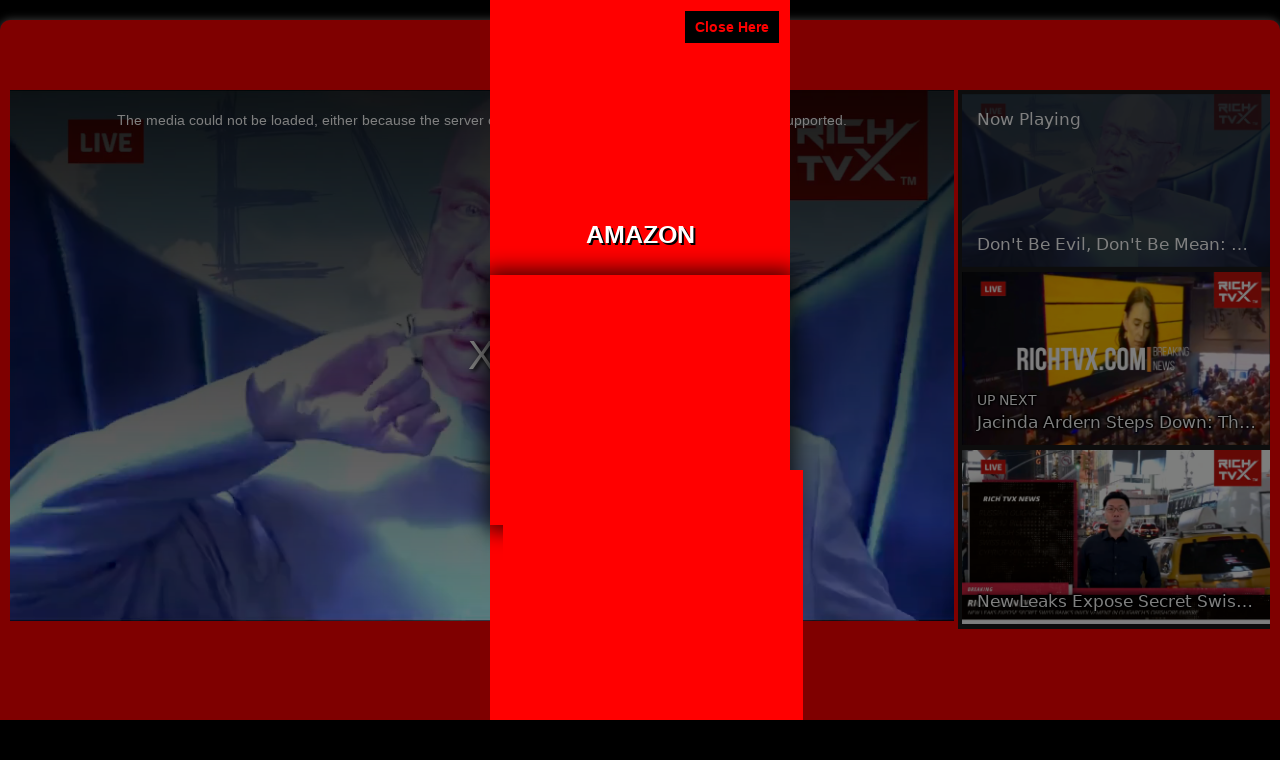

--- FILE ---
content_type: text/html; charset=UTF-8
request_url: https://www.richmegamovies.com/the-last-of-us-trailer-breakdown-easter-eggs-plot-theories-and-reaction-hbo-max/
body_size: 82409
content:
<!DOCTYPE html>
<html lang="en-US">
<head>
<title>THE LAST OF US Trailer Breakdown | Easter Eggs, Plot Theories And Reaction | HBO Max -</title>
<meta name="viewport" content="width=device-width, initial-scale=1.0">
<link rel="pingback" href="https://www.richmegamovies.com/xmlrpc.php" />
<link href="https://fonts.googleapis.com/css?family=Raleway:300,400,500,600,700" rel="stylesheet">
<link rel="Shortcut Icon" href="https://www.richmegamovies.com/wp-content/uploads/2018/02/Favicon-RICH-MEGAMOVIES.png" type="image/x-icon" /><meta name='robots' content='index, follow, max-image-preview:large, max-snippet:-1, max-video-preview:-1' />

	<!-- This site is optimized with the Yoast SEO plugin v20.6 - https://yoast.com/wordpress/plugins/seo/ -->
	<meta name="description" content="-" />
	<link rel="canonical" href="https://www.richmegamovies.com/the-last-of-us-trailer-breakdown-easter-eggs-plot-theories-and-reaction-hbo-max/" />
	<meta property="og:locale" content="en_US" />
	<meta property="og:type" content="article" />
	<meta property="og:title" content="THE LAST OF US Trailer Breakdown | Easter Eggs, Plot Theories And Reaction | HBO Max -" />
	<meta property="og:description" content="-" />
	<meta property="og:url" content="https://www.richmegamovies.com/the-last-of-us-trailer-breakdown-easter-eggs-plot-theories-and-reaction-hbo-max/" />
	<meta property="article:published_time" content="2022-11-21T10:03:04+00:00" />
	<meta property="og:image" content="https://www.richmegamovies.com/wp-content/uploads/2023/02/Rich-Mega-Movies_2023_1.jpg" />
	<meta property="og:image:width" content="824" />
	<meta property="og:image:height" content="824" />
	<meta property="og:image:type" content="image/jpeg" />
	<meta name="author" content="Stephanie Sullivan" />
	<meta name="twitter:card" content="summary_large_image" />
	<meta name="twitter:label1" content="Written by" />
	<meta name="twitter:data1" content="Stephanie Sullivan" />
	<meta name="twitter:label2" content="Est. reading time" />
	<meta name="twitter:data2" content="3 minutes" />
	<script type="application/ld+json" class="yoast-schema-graph">{"@context":"https://schema.org","@graph":[{"@type":"Article","@id":"https://www.richmegamovies.com/the-last-of-us-trailer-breakdown-easter-eggs-plot-theories-and-reaction-hbo-max/#article","isPartOf":{"@id":"https://www.richmegamovies.com/the-last-of-us-trailer-breakdown-easter-eggs-plot-theories-and-reaction-hbo-max/"},"author":{"name":"Stephanie Sullivan","@id":"https://www.richmegamovies.com/#/schema/person/823829406e9c00ecb920e48e023c6d75"},"headline":"THE LAST OF US Trailer Breakdown | Easter Eggs, Plot Theories And Reaction | HBO Max","datePublished":"2022-11-21T10:03:04+00:00","dateModified":"2022-11-21T10:03:04+00:00","mainEntityOfPage":{"@id":"https://www.richmegamovies.com/the-last-of-us-trailer-breakdown-easter-eggs-plot-theories-and-reaction-hbo-max/"},"wordCount":641,"publisher":{"@id":"https://www.richmegamovies.com/#organization"},"keywords":["Breakdown","Easter","Eggs","Last","Plot","REACTION","Theories","Trailer"],"articleSection":["Movie Trailors"],"inLanguage":"en-US"},{"@type":"WebPage","@id":"https://www.richmegamovies.com/the-last-of-us-trailer-breakdown-easter-eggs-plot-theories-and-reaction-hbo-max/","url":"https://www.richmegamovies.com/the-last-of-us-trailer-breakdown-easter-eggs-plot-theories-and-reaction-hbo-max/","name":"THE LAST OF US Trailer Breakdown | Easter Eggs, Plot Theories And Reaction | HBO Max -","isPartOf":{"@id":"https://www.richmegamovies.com/#website"},"datePublished":"2022-11-21T10:03:04+00:00","dateModified":"2022-11-21T10:03:04+00:00","description":"-","breadcrumb":{"@id":"https://www.richmegamovies.com/the-last-of-us-trailer-breakdown-easter-eggs-plot-theories-and-reaction-hbo-max/#breadcrumb"},"inLanguage":"en-US","potentialAction":[{"@type":"ReadAction","target":["https://www.richmegamovies.com/the-last-of-us-trailer-breakdown-easter-eggs-plot-theories-and-reaction-hbo-max/"]}]},{"@type":"BreadcrumbList","@id":"https://www.richmegamovies.com/the-last-of-us-trailer-breakdown-easter-eggs-plot-theories-and-reaction-hbo-max/#breadcrumb","itemListElement":[{"@type":"ListItem","position":1,"name":"Home","item":"https://www.richmegamovies.com/"},{"@type":"ListItem","position":2,"name":"THE LAST OF US Trailer Breakdown | Easter Eggs, Plot Theories And Reaction | HBO Max"}]},{"@type":"WebSite","@id":"https://www.richmegamovies.com/#website","url":"https://www.richmegamovies.com/","name":"","description":"","publisher":{"@id":"https://www.richmegamovies.com/#organization"},"potentialAction":[{"@type":"SearchAction","target":{"@type":"EntryPoint","urlTemplate":"https://www.richmegamovies.com/?s={search_term_string}"},"query-input":"required name=search_term_string"}],"inLanguage":"en-US"},{"@type":"Organization","@id":"https://www.richmegamovies.com/#organization","name":"RichMegamovies.com","alternateName":"Rich Mega Corporation","url":"https://www.richmegamovies.com/","logo":{"@type":"ImageObject","inLanguage":"en-US","@id":"https://www.richmegamovies.com/#/schema/logo/image/","url":"https://www.richmegamovies.com/wp-content/uploads/2023/02/Rich-Mega-Movies_2023_1.jpg","contentUrl":"https://www.richmegamovies.com/wp-content/uploads/2023/02/Rich-Mega-Movies_2023_1.jpg","width":824,"height":824,"caption":"RichMegamovies.com"},"image":{"@id":"https://www.richmegamovies.com/#/schema/logo/image/"}},{"@type":"Person","@id":"https://www.richmegamovies.com/#/schema/person/823829406e9c00ecb920e48e023c6d75","name":"Stephanie Sullivan","image":{"@type":"ImageObject","inLanguage":"en-US","@id":"https://www.richmegamovies.com/#/schema/person/image/","url":"https://secure.gravatar.com/avatar/75214df770cd52905c84f5a10d18e89b?s=96&d=mm&r=g","contentUrl":"https://secure.gravatar.com/avatar/75214df770cd52905c84f5a10d18e89b?s=96&d=mm&r=g","caption":"Stephanie Sullivan"},"url":"https://www.richmegamovies.com/author/stephanie-sullivan/"}]}</script>
	<!-- / Yoast SEO plugin. -->


<link rel='dns-prefetch' href='//www.googletagmanager.com' />
<link rel='dns-prefetch' href='//use.fontawesome.com' />
<link rel='dns-prefetch' href='//maxcdn.bootstrapcdn.com' />
<link rel="alternate" type="application/rss+xml" title=" &raquo; Feed" href="https://www.richmegamovies.com/feed/" />
<script type="text/javascript">
window._wpemojiSettings = {"baseUrl":"https:\/\/s.w.org\/images\/core\/emoji\/14.0.0\/72x72\/","ext":".png","svgUrl":"https:\/\/s.w.org\/images\/core\/emoji\/14.0.0\/svg\/","svgExt":".svg","source":{"concatemoji":"https:\/\/www.richmegamovies.com\/wp-includes\/js\/wp-emoji-release.min.js?ver=6.2.8"}};
/*! This file is auto-generated */
!function(e,a,t){var n,r,o,i=a.createElement("canvas"),p=i.getContext&&i.getContext("2d");function s(e,t){p.clearRect(0,0,i.width,i.height),p.fillText(e,0,0);e=i.toDataURL();return p.clearRect(0,0,i.width,i.height),p.fillText(t,0,0),e===i.toDataURL()}function c(e){var t=a.createElement("script");t.src=e,t.defer=t.type="text/javascript",a.getElementsByTagName("head")[0].appendChild(t)}for(o=Array("flag","emoji"),t.supports={everything:!0,everythingExceptFlag:!0},r=0;r<o.length;r++)t.supports[o[r]]=function(e){if(p&&p.fillText)switch(p.textBaseline="top",p.font="600 32px Arial",e){case"flag":return s("\ud83c\udff3\ufe0f\u200d\u26a7\ufe0f","\ud83c\udff3\ufe0f\u200b\u26a7\ufe0f")?!1:!s("\ud83c\uddfa\ud83c\uddf3","\ud83c\uddfa\u200b\ud83c\uddf3")&&!s("\ud83c\udff4\udb40\udc67\udb40\udc62\udb40\udc65\udb40\udc6e\udb40\udc67\udb40\udc7f","\ud83c\udff4\u200b\udb40\udc67\u200b\udb40\udc62\u200b\udb40\udc65\u200b\udb40\udc6e\u200b\udb40\udc67\u200b\udb40\udc7f");case"emoji":return!s("\ud83e\udef1\ud83c\udffb\u200d\ud83e\udef2\ud83c\udfff","\ud83e\udef1\ud83c\udffb\u200b\ud83e\udef2\ud83c\udfff")}return!1}(o[r]),t.supports.everything=t.supports.everything&&t.supports[o[r]],"flag"!==o[r]&&(t.supports.everythingExceptFlag=t.supports.everythingExceptFlag&&t.supports[o[r]]);t.supports.everythingExceptFlag=t.supports.everythingExceptFlag&&!t.supports.flag,t.DOMReady=!1,t.readyCallback=function(){t.DOMReady=!0},t.supports.everything||(n=function(){t.readyCallback()},a.addEventListener?(a.addEventListener("DOMContentLoaded",n,!1),e.addEventListener("load",n,!1)):(e.attachEvent("onload",n),a.attachEvent("onreadystatechange",function(){"complete"===a.readyState&&t.readyCallback()})),(e=t.source||{}).concatemoji?c(e.concatemoji):e.wpemoji&&e.twemoji&&(c(e.twemoji),c(e.wpemoji)))}(window,document,window._wpemojiSettings);
</script>
<style type="text/css">
img.wp-smiley,
img.emoji {
	display: inline !important;
	border: none !important;
	box-shadow: none !important;
	height: 1em !important;
	width: 1em !important;
	margin: 0 0.07em !important;
	vertical-align: -0.1em !important;
	background: none !important;
	padding: 0 !important;
}
</style>
	<style></style><link rel='stylesheet' id='wp-block-library-css' href='https://www.richmegamovies.com/wp-includes/css/dist/block-library/style.min.css?ver=6.2.8' type='text/css' media='all' />
<link rel='stylesheet' id='classic-theme-styles-css' href='https://www.richmegamovies.com/wp-includes/css/classic-themes.min.css?ver=6.2.8' type='text/css' media='all' />
<style id='global-styles-inline-css' type='text/css'>
body{--wp--preset--color--black: #000000;--wp--preset--color--cyan-bluish-gray: #abb8c3;--wp--preset--color--white: #ffffff;--wp--preset--color--pale-pink: #f78da7;--wp--preset--color--vivid-red: #cf2e2e;--wp--preset--color--luminous-vivid-orange: #ff6900;--wp--preset--color--luminous-vivid-amber: #fcb900;--wp--preset--color--light-green-cyan: #7bdcb5;--wp--preset--color--vivid-green-cyan: #00d084;--wp--preset--color--pale-cyan-blue: #8ed1fc;--wp--preset--color--vivid-cyan-blue: #0693e3;--wp--preset--color--vivid-purple: #9b51e0;--wp--preset--gradient--vivid-cyan-blue-to-vivid-purple: linear-gradient(135deg,rgba(6,147,227,1) 0%,rgb(155,81,224) 100%);--wp--preset--gradient--light-green-cyan-to-vivid-green-cyan: linear-gradient(135deg,rgb(122,220,180) 0%,rgb(0,208,130) 100%);--wp--preset--gradient--luminous-vivid-amber-to-luminous-vivid-orange: linear-gradient(135deg,rgba(252,185,0,1) 0%,rgba(255,105,0,1) 100%);--wp--preset--gradient--luminous-vivid-orange-to-vivid-red: linear-gradient(135deg,rgba(255,105,0,1) 0%,rgb(207,46,46) 100%);--wp--preset--gradient--very-light-gray-to-cyan-bluish-gray: linear-gradient(135deg,rgb(238,238,238) 0%,rgb(169,184,195) 100%);--wp--preset--gradient--cool-to-warm-spectrum: linear-gradient(135deg,rgb(74,234,220) 0%,rgb(151,120,209) 20%,rgb(207,42,186) 40%,rgb(238,44,130) 60%,rgb(251,105,98) 80%,rgb(254,248,76) 100%);--wp--preset--gradient--blush-light-purple: linear-gradient(135deg,rgb(255,206,236) 0%,rgb(152,150,240) 100%);--wp--preset--gradient--blush-bordeaux: linear-gradient(135deg,rgb(254,205,165) 0%,rgb(254,45,45) 50%,rgb(107,0,62) 100%);--wp--preset--gradient--luminous-dusk: linear-gradient(135deg,rgb(255,203,112) 0%,rgb(199,81,192) 50%,rgb(65,88,208) 100%);--wp--preset--gradient--pale-ocean: linear-gradient(135deg,rgb(255,245,203) 0%,rgb(182,227,212) 50%,rgb(51,167,181) 100%);--wp--preset--gradient--electric-grass: linear-gradient(135deg,rgb(202,248,128) 0%,rgb(113,206,126) 100%);--wp--preset--gradient--midnight: linear-gradient(135deg,rgb(2,3,129) 0%,rgb(40,116,252) 100%);--wp--preset--duotone--dark-grayscale: url('#wp-duotone-dark-grayscale');--wp--preset--duotone--grayscale: url('#wp-duotone-grayscale');--wp--preset--duotone--purple-yellow: url('#wp-duotone-purple-yellow');--wp--preset--duotone--blue-red: url('#wp-duotone-blue-red');--wp--preset--duotone--midnight: url('#wp-duotone-midnight');--wp--preset--duotone--magenta-yellow: url('#wp-duotone-magenta-yellow');--wp--preset--duotone--purple-green: url('#wp-duotone-purple-green');--wp--preset--duotone--blue-orange: url('#wp-duotone-blue-orange');--wp--preset--font-size--small: 13px;--wp--preset--font-size--medium: 20px;--wp--preset--font-size--large: 36px;--wp--preset--font-size--x-large: 42px;--wp--preset--spacing--20: 0.44rem;--wp--preset--spacing--30: 0.67rem;--wp--preset--spacing--40: 1rem;--wp--preset--spacing--50: 1.5rem;--wp--preset--spacing--60: 2.25rem;--wp--preset--spacing--70: 3.38rem;--wp--preset--spacing--80: 5.06rem;--wp--preset--shadow--natural: 6px 6px 9px rgba(0, 0, 0, 0.2);--wp--preset--shadow--deep: 12px 12px 50px rgba(0, 0, 0, 0.4);--wp--preset--shadow--sharp: 6px 6px 0px rgba(0, 0, 0, 0.2);--wp--preset--shadow--outlined: 6px 6px 0px -3px rgba(255, 255, 255, 1), 6px 6px rgba(0, 0, 0, 1);--wp--preset--shadow--crisp: 6px 6px 0px rgba(0, 0, 0, 1);}:where(.is-layout-flex){gap: 0.5em;}body .is-layout-flow > .alignleft{float: left;margin-inline-start: 0;margin-inline-end: 2em;}body .is-layout-flow > .alignright{float: right;margin-inline-start: 2em;margin-inline-end: 0;}body .is-layout-flow > .aligncenter{margin-left: auto !important;margin-right: auto !important;}body .is-layout-constrained > .alignleft{float: left;margin-inline-start: 0;margin-inline-end: 2em;}body .is-layout-constrained > .alignright{float: right;margin-inline-start: 2em;margin-inline-end: 0;}body .is-layout-constrained > .aligncenter{margin-left: auto !important;margin-right: auto !important;}body .is-layout-constrained > :where(:not(.alignleft):not(.alignright):not(.alignfull)){max-width: var(--wp--style--global--content-size);margin-left: auto !important;margin-right: auto !important;}body .is-layout-constrained > .alignwide{max-width: var(--wp--style--global--wide-size);}body .is-layout-flex{display: flex;}body .is-layout-flex{flex-wrap: wrap;align-items: center;}body .is-layout-flex > *{margin: 0;}:where(.wp-block-columns.is-layout-flex){gap: 2em;}.has-black-color{color: var(--wp--preset--color--black) !important;}.has-cyan-bluish-gray-color{color: var(--wp--preset--color--cyan-bluish-gray) !important;}.has-white-color{color: var(--wp--preset--color--white) !important;}.has-pale-pink-color{color: var(--wp--preset--color--pale-pink) !important;}.has-vivid-red-color{color: var(--wp--preset--color--vivid-red) !important;}.has-luminous-vivid-orange-color{color: var(--wp--preset--color--luminous-vivid-orange) !important;}.has-luminous-vivid-amber-color{color: var(--wp--preset--color--luminous-vivid-amber) !important;}.has-light-green-cyan-color{color: var(--wp--preset--color--light-green-cyan) !important;}.has-vivid-green-cyan-color{color: var(--wp--preset--color--vivid-green-cyan) !important;}.has-pale-cyan-blue-color{color: var(--wp--preset--color--pale-cyan-blue) !important;}.has-vivid-cyan-blue-color{color: var(--wp--preset--color--vivid-cyan-blue) !important;}.has-vivid-purple-color{color: var(--wp--preset--color--vivid-purple) !important;}.has-black-background-color{background-color: var(--wp--preset--color--black) !important;}.has-cyan-bluish-gray-background-color{background-color: var(--wp--preset--color--cyan-bluish-gray) !important;}.has-white-background-color{background-color: var(--wp--preset--color--white) !important;}.has-pale-pink-background-color{background-color: var(--wp--preset--color--pale-pink) !important;}.has-vivid-red-background-color{background-color: var(--wp--preset--color--vivid-red) !important;}.has-luminous-vivid-orange-background-color{background-color: var(--wp--preset--color--luminous-vivid-orange) !important;}.has-luminous-vivid-amber-background-color{background-color: var(--wp--preset--color--luminous-vivid-amber) !important;}.has-light-green-cyan-background-color{background-color: var(--wp--preset--color--light-green-cyan) !important;}.has-vivid-green-cyan-background-color{background-color: var(--wp--preset--color--vivid-green-cyan) !important;}.has-pale-cyan-blue-background-color{background-color: var(--wp--preset--color--pale-cyan-blue) !important;}.has-vivid-cyan-blue-background-color{background-color: var(--wp--preset--color--vivid-cyan-blue) !important;}.has-vivid-purple-background-color{background-color: var(--wp--preset--color--vivid-purple) !important;}.has-black-border-color{border-color: var(--wp--preset--color--black) !important;}.has-cyan-bluish-gray-border-color{border-color: var(--wp--preset--color--cyan-bluish-gray) !important;}.has-white-border-color{border-color: var(--wp--preset--color--white) !important;}.has-pale-pink-border-color{border-color: var(--wp--preset--color--pale-pink) !important;}.has-vivid-red-border-color{border-color: var(--wp--preset--color--vivid-red) !important;}.has-luminous-vivid-orange-border-color{border-color: var(--wp--preset--color--luminous-vivid-orange) !important;}.has-luminous-vivid-amber-border-color{border-color: var(--wp--preset--color--luminous-vivid-amber) !important;}.has-light-green-cyan-border-color{border-color: var(--wp--preset--color--light-green-cyan) !important;}.has-vivid-green-cyan-border-color{border-color: var(--wp--preset--color--vivid-green-cyan) !important;}.has-pale-cyan-blue-border-color{border-color: var(--wp--preset--color--pale-cyan-blue) !important;}.has-vivid-cyan-blue-border-color{border-color: var(--wp--preset--color--vivid-cyan-blue) !important;}.has-vivid-purple-border-color{border-color: var(--wp--preset--color--vivid-purple) !important;}.has-vivid-cyan-blue-to-vivid-purple-gradient-background{background: var(--wp--preset--gradient--vivid-cyan-blue-to-vivid-purple) !important;}.has-light-green-cyan-to-vivid-green-cyan-gradient-background{background: var(--wp--preset--gradient--light-green-cyan-to-vivid-green-cyan) !important;}.has-luminous-vivid-amber-to-luminous-vivid-orange-gradient-background{background: var(--wp--preset--gradient--luminous-vivid-amber-to-luminous-vivid-orange) !important;}.has-luminous-vivid-orange-to-vivid-red-gradient-background{background: var(--wp--preset--gradient--luminous-vivid-orange-to-vivid-red) !important;}.has-very-light-gray-to-cyan-bluish-gray-gradient-background{background: var(--wp--preset--gradient--very-light-gray-to-cyan-bluish-gray) !important;}.has-cool-to-warm-spectrum-gradient-background{background: var(--wp--preset--gradient--cool-to-warm-spectrum) !important;}.has-blush-light-purple-gradient-background{background: var(--wp--preset--gradient--blush-light-purple) !important;}.has-blush-bordeaux-gradient-background{background: var(--wp--preset--gradient--blush-bordeaux) !important;}.has-luminous-dusk-gradient-background{background: var(--wp--preset--gradient--luminous-dusk) !important;}.has-pale-ocean-gradient-background{background: var(--wp--preset--gradient--pale-ocean) !important;}.has-electric-grass-gradient-background{background: var(--wp--preset--gradient--electric-grass) !important;}.has-midnight-gradient-background{background: var(--wp--preset--gradient--midnight) !important;}.has-small-font-size{font-size: var(--wp--preset--font-size--small) !important;}.has-medium-font-size{font-size: var(--wp--preset--font-size--medium) !important;}.has-large-font-size{font-size: var(--wp--preset--font-size--large) !important;}.has-x-large-font-size{font-size: var(--wp--preset--font-size--x-large) !important;}
.wp-block-navigation a:where(:not(.wp-element-button)){color: inherit;}
:where(.wp-block-columns.is-layout-flex){gap: 2em;}
.wp-block-pullquote{font-size: 1.5em;line-height: 1.6;}
</style>
<link rel='stylesheet' id='wpautocom_popover-css' href='https://www.richmegamovies.com/wp-content/plugins/wp-auto-commissions/css/jquery.webui-popover.min.css?ver=6.2.8' type='text/css' media='all' />
<link rel='stylesheet' id='wpautocom_front-css' href='https://www.richmegamovies.com/wp-content/plugins/wp-auto-commissions/css/frontend.css?t=1.5&#038;ver=6.2.8' type='text/css' media='all' />
<link rel='stylesheet' id='wpautoc_front_pro-css' href='https://www.richmegamovies.com/wp-content/plugins/wp-auto-commissions/css/frontend-pro.css?t=1.5&#038;ver=6.2.8' type='text/css' media='all' />
<link rel='stylesheet' id='wpautocomf_fa-css' href='https://use.fontawesome.com/releases/v5.8.2/css/all.css?ver=6.2.8' type='text/css' media='all' />
<link rel='stylesheet' id='vidprofits-mediaelement-css' href='https://www.richmegamovies.com/wp-content/plugins/wp-auto-commissions/video/js/mediaelement/mediaelementplayer.min.css?ver=1.0' type='text/css' media='all' />
<link rel='stylesheet' id='vidprofits-video-skins-css' href='https://www.richmegamovies.com/wp-content/plugins/wp-auto-commissions/video/assets/video/skins/skins.css?ver=1.0' type='text/css' media='all' />
<link rel='stylesheet' id='vidprofits_front-css' href='https://www.richmegamovies.com/wp-content/plugins/wp-auto-commissions/video/css/vidprofits-front.css?ver=6.2.8' type='text/css' media='all' />
<link rel='stylesheet' id='vidprofits_animate_css-css' href='https://www.richmegamovies.com/wp-content/plugins/wp-auto-commissions/video/css/animate.min.css?ver=1.0' type='text/css' media='all' />
<link rel='stylesheet' id='vidprofits_custom_css-css' href='https://www.richmegamovies.com/wp-content/plugins/wp-auto-commissions/video/css/vidprofits-extra.css?ver=1.0' type='text/css' media='all' />
<link rel='stylesheet' id='vidprofits_font_awesome_css-css' href='//maxcdn.bootstrapcdn.com/font-awesome/4.6.3/css/font-awesome.min.css?ver=1.0' type='text/css' media='all' />
<link rel='stylesheet' id='aprofitm_front_css-css' href='https://www.richmegamovies.com/wp-content/plugins/wp-auto-profit-machine/css/aprofitm-front.css?ver=1.3' type='text/css' media='all' />
<link rel='stylesheet' id='bootstrap-css' href='https://www.richmegamovies.com/wp-content/themes/covertvideopress/css/bootstrap.min.css?ver=3.9.2' type='text/css' media='all' />
<link rel='stylesheet' id='theme-style-css' href='https://www.richmegamovies.com/wp-content/themes/covertvideopress/style.css?ver=3.9.2' type='text/css' media='all' />
<link rel='stylesheet' id='jrating-style-css' href='https://www.richmegamovies.com/wp-content/themes/covertvideopress/css/jRating.min.css?ver=3.9.2' type='text/css' media='all' />
<script type='text/javascript' src='https://www.richmegamovies.com/wp-includes/js/jquery/jquery.min.js?ver=3.6.4' id='jquery-core-js'></script>
<script type='text/javascript' src='https://www.richmegamovies.com/wp-includes/js/jquery/jquery-migrate.min.js?ver=3.4.0' id='jquery-migrate-js'></script>
<script type='text/javascript' src='https://www.richmegamovies.com/wp-content/plugins/wp-auto-commissions/js/jquery.webui-popover.min.js?ver=1.5' id='wpautocom_popoverjs-js'></script>
<script type='text/javascript' src='https://www.richmegamovies.com/wp-content/plugins/wp-auto-commissions/js/jquery.meerkat.1.3.js?ver=1.5' id='wpautocom_merkaat-js'></script>
<script type='text/javascript' src='https://www.richmegamovies.com/wp-content/plugins/wp-auto-commissions/js/flipclock.min.js?ver=1.5' id='wpautocom_tweenmax-js'></script>
<script type='text/javascript' src='https://www.richmegamovies.com/wp-content/plugins/wp-auto-commissions/js/shareIt.js?ver=1.5' id='wpautocom_shareit-js'></script>
<script type='text/javascript' src='https://www.richmegamovies.com/wp-content/plugins/wp-auto-commissions/js/jquery.modal.js?ver=1.5' id='wpautocom-jquery-modalfr-js'></script>
<script type='text/javascript' id='wpautocom_frontjs-js-extra'>
/* <![CDATA[ */
var wpautocomf_vars = {"ajax_url":"https:\/\/www.richmegamovies.com\/wp-admin\/admin-ajax.php"};
/* ]]> */
</script>
<script type='text/javascript' src='https://www.richmegamovies.com/wp-content/plugins/wp-auto-commissions/js/wpautocom-front.js?ver=1.5' id='wpautocom_frontjs-js'></script>
<script type='text/javascript' src='https://www.richmegamovies.com/wp-content/plugins/wp-auto-commissions/js/wpautocom-front-pro.js?ver=1.5' id='wpautocom_frontjs_pro-js'></script>
<script type='text/javascript' src='https://www.richmegamovies.com/wp-content/plugins/wp-auto-commissions/video/js/mediaelement/mediaelement-and-player.min.js?ver=1.0' id='vidprofits-mediaelement-js'></script>
<script type='text/javascript' src='https://www.richmegamovies.com/wp-content/plugins/wp-auto-commissions/video/js/vidprofits-front.js?ver=1.0' id='vidprofits-front-js'></script>
<script type='text/javascript' id='vidprofits-wp-mediaelement-js-extra'>
/* <![CDATA[ */
var vidprofits_video = {"logo_url":"","logo_link":"","url":"https:\/\/www.richmegamovies.com\/wp-content\/plugins\/wp-auto-commissions\/video","ajaxurl":"https:\/\/www.richmegamovies.com\/wp-admin\/admin-ajax.php","is_pro":"1","socialsites":{"facebook":"","twitter":"","googleplus":"","pinterest":"","linkedin":""}};
/* ]]> */
</script>
<script type='text/javascript' src='https://www.richmegamovies.com/wp-content/plugins/wp-auto-commissions/video/js/mediaelement/wp-mediaelement.js?ver=1.0' id='vidprofits-wp-mediaelement-js'></script>
<script type='text/javascript' src='https://www.richmegamovies.com/wp-content/plugins/wp-auto-commissions/video/js/slick.min.js?ver=6.2.8' id='vidprofits-slick-js'></script>
<script type='text/javascript' src='https://www.richmegamovies.com/wp-includes/js/swfobject.js?ver=2.2-20120417' id='swfobject-js'></script>
<script type='text/javascript' id='jquery_masonry-js-extra'>
/* <![CDATA[ */
var IMWB_VIDEOPRESS = {"masnoryCW":"242"};
/* ]]> */
</script>
<script type='text/javascript' src='https://www.richmegamovies.com/wp-content/themes/covertvideopress/scripts/masonry.pkgd.min.js?ver=6.2.8' id='jquery_masonry-js'></script>
<script type='text/javascript' src='https://www.richmegamovies.com/wp-content/themes/covertvideopress/scripts/jquery.contentcarousel.min.js?ver=6.2.8' id='contentcarousel-js'></script>
<script type='text/javascript' id='simplemodal-js-extra'>
/* <![CDATA[ */
var SimpleModalLeadCaptureL10n = {"empty_email":"The email field is empty.","empty_all":"All fields are required.","empty_firstname":"The first name field is empty.","empty_lastname":"The last name field is empty."};
/* ]]> */
</script>
<script type='text/javascript' src='https://www.richmegamovies.com/wp-content/themes/covertvideopress/scripts/jquery.simplemodal.1.4.4.min.js?ver=1.4.4' id='simplemodal-js'></script>

<!-- Google Analytics snippet added by Site Kit -->
<script type='text/javascript' src='https://www.googletagmanager.com/gtag/js?id=UA-129581648-1' id='google_gtagjs-js' async></script>
<script type='text/javascript' id='google_gtagjs-js-after'>
window.dataLayer = window.dataLayer || [];function gtag(){dataLayer.push(arguments);}
gtag('set', 'linker', {"domains":["www.richmegamovies.com"]} );
gtag("js", new Date());
gtag("set", "developer_id.dZTNiMT", true);
gtag("config", "UA-129581648-1", {"anonymize_ip":true});
</script>

<!-- End Google Analytics snippet added by Site Kit -->
<link rel="https://api.w.org/" href="https://www.richmegamovies.com/wp-json/" /><link rel="alternate" type="application/json" href="https://www.richmegamovies.com/wp-json/wp/v2/posts/26495" /><link rel="EditURI" type="application/rsd+xml" title="RSD" href="https://www.richmegamovies.com/xmlrpc.php?rsd" />
<link rel="wlwmanifest" type="application/wlwmanifest+xml" href="https://www.richmegamovies.com/wp-includes/wlwmanifest.xml" />
<meta name="generator" content="WordPress 6.2.8" />
<link rel='shortlink' href='https://www.richmegamovies.com/?p=26495' />
<link rel="alternate" type="application/json+oembed" href="https://www.richmegamovies.com/wp-json/oembed/1.0/embed?url=https%3A%2F%2Fwww.richmegamovies.com%2Fthe-last-of-us-trailer-breakdown-easter-eggs-plot-theories-and-reaction-hbo-max%2F" />
<link rel="alternate" type="text/xml+oembed" href="https://www.richmegamovies.com/wp-json/oembed/1.0/embed?url=https%3A%2F%2Fwww.richmegamovies.com%2Fthe-last-of-us-trailer-breakdown-easter-eggs-plot-theories-and-reaction-hbo-max%2F&#038;format=xml" />
<meta name="generator" content="Site Kit by Google 1.99.0" />	<meta name="keywords" content="Breakdown, Easter, Eggs, Last, Plot, REACTION, Theories, Trailer" />


<script type="text/javascript">
  // Function for set the cookie for days
  function tekGdprSetCookie(cname, cvalue, exdays) { //create js cookie
    var d = new Date();
    d.setTime(d.getTime() + (exdays * 24 * 60 * 60 * 1000));
    var expires = "expires=" + d.toUTCString();
    document.cookie = cname + "=" + cvalue + ";" + expires + ";path=/";
  }
  function sendTheDatatandc()
  {
	var formId = document.getElementById('TandC_Data');
	if(document.querySelector('#t-and-c--checkbox:checked')!==null) {
    	var set = 2;
    	var postData = $('#TandC_Data').serialize()+'&gdpraccepttandc=submit';
    	var xhttp = new XMLHttpRequest();
    	xhttp.onreadystatechange = function() {
    	  if (this.readyState == 4 && this.status == 200) {
    	    set = this.responseText;
    	  }
    	};
    	xhttp.open("POST", "https://www.richmegamovies.com/wp-content/plugins/wpgdpr_g8zuDP/update.php", true);
    	xhttp.setRequestHeader("Content-type", "application/x-www-form-urlencoded");
    	xhttp.send(postData);
		tekGdprSetCookie('WP-GDPR-Compliance-tandc','1.0',3650);

		window.location='';	}
	else {
		alert("Please check the checkbox");
	}
  }
  // Hit the file update.php to work it without refresh with XMLHttp
  function gdrpSetCookie(name, cookieName) { //ajax and js cookie function call
    var set = 2;
    var xhttp = new XMLHttpRequest();
    xhttp.onreadystatechange = function() {
      if (this.readyState == 4 && this.status == 200) {
        set = this.responseText;
      }
    };

    xhttp.open("POST", "https://www.richmegamovies.com/wp-content/plugins/wpgdpr_g8zuDP/update.php", true);
    xhttp.setRequestHeader("Content-type", "application/x-www-form-urlencoded");
    xhttp.send(name);
  }

  // Function to check the cookie exist or not
  function getGdprCookieCookie(name) {
    var value = "; " + document.cookie;
    var parts = value.split("; " + name + "=");
    if (parts.length == 2) {
      return parts.pop().split(";").shift();
    } else {
      return null;
    }
  }
 // get cookie value
  function getCookie(cname) {
  let name = cname + "=";
  let decodedCookie = decodeURIComponent(document.cookie);
  let ca = decodedCookie.split(';');
  for(let i = 0; i <ca.length; i++) {
    let c = ca[i];
    while (c.charAt(0) == ' ') {
      c = c.substring(1);
    }
    if (c.indexOf(name) == 0) {
      return c.substring(name.length, c.length);
    }
  }
  return "";
}

</script>

	<script type="text/javascript">
  // Function for set the cookie for days
  function tekGdprSetCookie(cname, cvalue, exdays) { //create js cookie
    var d = new Date();
    d.setTime(d.getTime() + (exdays * 24 * 60 * 60 * 1000));
    var expires = "expires=" + d.toUTCString();
    document.cookie = cname + "=" + cvalue + ";" + expires + ";path=/";
  }
  function sendTheDatapp()
  {
	var formId = document.getElementById('privacyPolicyData');
	if(document.querySelector('#provicy-policy--checkbox:checked')!==null) {
		var set = 2;
		var postData = $('#privacyPolicyData').serialize()+'&gdpracceptpp=submit';
		var xhttp = new XMLHttpRequest();
		xhttp.onreadystatechange = function() {
			if (this.readyState == 4 && this.status == 200) {
				set = this.responseText;
			}
    	};
    	xhttp.open("POST", "https://www.richmegamovies.com/wp-content/plugins/wpgdpr_g8zuDP/update.php", true);
    	xhttp.setRequestHeader("Content-type", "application/x-www-form-urlencoded");
    	xhttp.send(postData);
		tekGdprSetCookie('WP-GDPR-Compliance-pp','1.0',3650);

		window.location='';	}
	else {
		alert("Please check the checkbox");
	}
  }
  // Hit the file update.php to work it without refresh with XMLHttp
  function gdrpSetCookie(name, cookieName) { //ajax and js cookie function call
    var set = 2;
    var xhttp = new XMLHttpRequest();
    xhttp.onreadystatechange = function() {
      if (this.readyState == 4 && this.status == 200) {
        set = this.responseText;
      }
    };
    // var postdata = 
    xhttp.open("POST", "https://www.richmegamovies.com/wp-content/plugins/wpgdpr_g8zuDP/update.php", true);
    xhttp.setRequestHeader("Content-type", "application/x-www-form-urlencoded");
    xhttp.send(name);
  }

  // Function to check the cookie exist or not
  function getGdprCookieCookie(name) {
    var value = "; " + document.cookie;
    var parts = value.split("; " + name + "=");
    if (parts.length == 2) {
      return parts.pop().split(";").shift();
    } else {
      return null;
    }
  }
 // get cookie value
  function getCookie(cname) {
  let name = cname + "=";
  let decodedCookie = decodeURIComponent(document.cookie);
  let ca = decodedCookie.split(';');
  for(let i = 0; i <ca.length; i++) {
    let c = ca[i];
    while (c.charAt(0) == ' ') {
      c = c.substring(1);
    }
    if (c.indexOf(name) == 0) {
      return c.substring(name.length, c.length);
    }
  }
  return "";
}

</script>
<style>
/* Customize the label (the containerr) */
.containerr {
    display: block;
    position: relative;
    padding-left: 35px;
    margin-bottom: 12px;
    cursor: pointer;

    -webkit-user-select: none;
    -moz-user-select: none;
    -ms-user-select: none;
    user-select: none;
  }

  /* Hide the browser's default checkbox */
  .containerr input {
    position: absolute;
    opacity: 0;
    cursor: pointer;
  }

  /* Create a custom checkbox */
  .checkmark {
    position: absolute;
    top: 0;
    left: 0;
    height: 25px;
    width: 25px;
    background-color: #eee;
  }

  /* On mouse-over, add a grey background color */
  .containerr:hover input~.checkmark {
    background-color: #ccc;
  }

  /* When the checkbox is checked, add a blue background */
  .containerr input:checked~.checkmark {
    background-color: #2196F3;
  }

  /* Create the checkmark/indicator (hidden when not checked) */
  .checkmark:after {
    content: "";
    position: absolute;
    display: none;
  }

  /* Show the checkmark when checked */
  .containerr input:checked~.checkmark:after {
    display: block;
  }

  /* Style the checkmark/indicator */
  .containerr .checkmark:after {
    left: 9px;
    top: 5px;
    width: 5px;
    height: 10px;
    border: solid white;
    border-width: 0 3px 3px 0;
    -webkit-transform: rotate(45deg);
    -ms-transform: rotate(45deg);
    transform: rotate(45deg);
  }
  /*Row arrangement for status */
  .checkbx {
    width: 5%;
    padding-left: 0;
  }

  .yesbadge {
    padding: 10px;
    border: 0px;
    background-color: #38B677;
    margin: 5px;
    margin-top: 1px;
    border-radius: 2px;
  }

  .yesicons {
    font-size: 18px;
    border-radius: 100%;
    color: #fff;
  }

  .noicons {
    font-size: 18px;
    border-radius: 100%;
    color: #fff;
  }

  .nobadge {
    padding: 10px;
    border: 0px;
    background-color: #FE5253;
    margin: 5px;
    margin-top: 1px;
    border-radius: 2px;
  }

  .statusnobadge {
    padding: 10px;
    border: 0px;
    background-color: #e4dddd;
    margin: 5px;
    margin-top: 1px;
    border-radius: 2px;
  }

  .statusyesbadge {
    padding: 10px;
    border: 0px;
    background-color: #e4dddd;
    margin: 5px;
    margin-top: 1px;
    border-radius: 2px;
  }

  .textblock {
    padding: 10px;
    padding-right: 0px;
    background-color: #FBFBFB;
    border: 1px solid #E6E6E6;
  }

  .statusnoicons {
    font-size: 18px;
    border-radius: 100%;
    color: red;
  }

  .statusyesicons {
    font-size: 18px;
    border-radius: 100%;
    color: #38B677;
  }

  .statusnotextblock {
    padding: 10px;
    padding-right: 0px;
    color: red;
    font-weight: 700;
  }

  .statusyestextblock {
    padding: 10px;
    padding-right: 0px;
    color: #38B677;
    font-weight: 700;
  }
/* CSS */
.button-13 {
  background-color: #fff;
  border: 1px solid #d5d9d9;
  border-radius: 8px;
  box-shadow: rgba(213, 217, 217, .5) 0 2px 5px 0;
  box-sizing: border-box;
  color: #0f1111;
  cursor: pointer;
  display: inline-block;
  font-family: "Amazon Ember",sans-serif;
  font-size: 13px;
  line-height: 29px;
  padding: 0 10px 0 11px;
  position: relative;
  text-align: center;
  text-decoration: none;
  user-select: none;
  -webkit-user-select: none;
  touch-action: manipulation;
  vertical-align: middle;
  width: 100px;
}

.button-13:hover {
  background-color: #f7fafa;
}

.button-13:focus {
  border-color: #008296;
  box-shadow: rgba(213, 217, 217, .5) 0 2px 5px 0;
  outline: 0;
}
</style>
<script type="text/javascript">
	function gdprdrAction() {
		var cnfmsgdrect = "Are you sure you want to delete this";
		var conf = confirm(cnfmsgdrect);
		if (conf == true) {
			return true;
		} else {
			return false;
		}
	}
</script>
   <style type="text/css">body { background: #000000; }</style>
   <style type="text/css" id="custom-background-css">
body.custom-background { background-color: #000000; }
</style>
	
<!-- Open Graph protocol meta data -->
<meta property="og:url" content="https://www.richmegamovies.com/the-last-of-us-trailer-breakdown-easter-eggs-plot-theories-and-reaction-hbo-max/">
<meta property="og:title" content="THE LAST OF US Trailer Breakdown | Easter Eggs, Plot Theories And Reaction | HBO Max -">
<meta property="og:site_name" content="">
<meta property="og:description" content="THE LAST OF US Trailer Breakdown | Easter Eggs, Plot Theories And Reaction. We breakdown and explain the new TLOU HBO Max trailer and go over how it ties in wit">
<meta property="og:type" content="article">
<meta property="og:image" content="https://i.ytimg.com/vi/YWkumZQYP1U/hqdefault.jpg">
<meta property="og:locale" content="en_us">
<!--  Open Graph protocol meta data  -->
<script type="text/javascript">
// <![CDATA[
	var imwbvp_flashvars = {};
//	var imwbvp_params = { wmode: "opaque", allowfullscreen: "true", allowscriptaccess: "always", allownetworking: "internal" };
	var imwbvp_params = { wmode: "opaque", allowfullscreen: "true", allowscriptaccess: "always"};
	var imwbvp_attributes = {};
	var imwbvp_expressinstall = "https://www.richmegamovies.com/wp-content/themes/covertvideopress/assets/expressinstall.swf";
	var imwbvp_ajaxurl = 'https://www.richmegamovies.com/wp-admin/admin-ajax.php';
// ]]>
</script>
<link rel="icon" href="https://www.richmegamovies.com/wp-content/uploads/2023/02/cropped-Rich-Mega-Movies_2023_1-32x32.jpg" sizes="32x32" />
<link rel="icon" href="https://www.richmegamovies.com/wp-content/uploads/2023/02/cropped-Rich-Mega-Movies_2023_1-192x192.jpg" sizes="192x192" />
<link rel="apple-touch-icon" href="https://www.richmegamovies.com/wp-content/uploads/2023/02/cropped-Rich-Mega-Movies_2023_1-180x180.jpg" />
<meta name="msapplication-TileImage" content="https://www.richmegamovies.com/wp-content/uploads/2023/02/cropped-Rich-Mega-Movies_2023_1-270x270.jpg" />
		<style type="text/css" id="wp-custom-css">
			h1, h2, h3, h4, h5, h6 {
    color: red;
}
p { 
    color: #000000;
  }		</style>
		   <link href="https://www.richmegamovies.com/wp-content/themes/covertvideopress/assets/video-js.css" rel="stylesheet">
   <script src="https://www.richmegamovies.com/wp-content/themes/covertvideopress/assets/video.min.js"></script>
<script src="https://www.richmegamovies.com/wp-content/themes/covertvideopress/assets/jRating.jquery.min.js"></script>
<script>
jQuery(document).ready(function($) {
   $(".rating").jRating({phpPath: imwbvp_ajaxurl,bigStarsPath: 'https://www.richmegamovies.com/wp-content/themes/covertvideopress/assets/icons/stars.png',smallStarsPath: 'https://www.richmegamovies.com/wp-content/themes/covertvideopress/assets/icons/small.png',type:  'big',length : 5,rateMax : 5,step: true,  showRateInfo:false});
   $(".widget_rating").jRating({phpPath: imwbvp_ajaxurl,bigStarsPath: 'https://www.richmegamovies.com/wp-content/themes/covertvideopress/assets/icons/stars.png',smallStarsPath: 'https://www.richmegamovies.com/wp-content/themes/covertvideopress/assets/icons/small.png',type: 'small',length : 5,rateMax : 5,step: true,isDisabled: true,showRateInfo:false});
render_sidebar();
});
   var render_sidebar = function() {
     var cHeight = jQuery('.video_entry').outerHeight();
     var sHeight = jQuery('#post-sidebar').outerHeight();
     if(cHeight > sHeight) jQuery('#post-sidebar').css('height', cHeight);
   }
</script>
<script src="https://www.richmegamovies.com/wp-content/themes/covertvideopress/scripts/script.min.js" type="text/javascript"></script>
<style>
#header-wrapper  {background-color: #FFFC00; }
.carousel .caption { background-color:#f1d809;border: 1px solid #b5a207;}
.page-menu { background-color: #ff0000;}
.page-menu ul li > ul.children, .page-menu ul li > ul.sub-menu { background-color: #ff0000;border-left: 1px solid #bf0000;border-right: 1px solid #bf0000;border-bottom: 1px solid #bf0000;left: 3px;}
.page-menu li:hover { background-color: #800000; color: #ffbfbf;}
.page-menu li a {	color: #000000;}
.carousel.row-fluid{background-color: #FFFC00; }
#carousel .ca-item h3 a {color: #e90101;}
#carousel .ca-item h3 a:hover {color: #d3d3d3;}

#content_sidebar, #post-sidebar,#widgets_404 {color: #ff0000;background-color: #FFFC00;}
#content_sidebar ul ul li a:hover, #widgets_404 ul ul li a:hover,#post-sidebar ul ul li a:hover{background-color:  #bfbd00;}
#content_sidebar ul ul li a, #widgets_404 ul ul li a,#post-sidebar ul ul li a { color: #000000;}
#content_sidebar {border: 1px solid #e90101;}
#footer-wrapper  {border-top: 1px solid #e90101; background-color: #FFFC00; }

button.categories { background-color: #000000;}
button.categories:hover,button.categories.active, button.categories.active:hover{background-color: #bfbd00; color: #000000; }
#navigation { background-color: #FFFC00;}
#navigation > ul li:hover,#navigation > ul li.current-cat { background-color: #bfbd00; color: #000000;}
#navigation > ul li a { color: #000000;}
 .video_entry { border: 1px solid #e90101; background-color: #FFFC00; }

#post-sidebar { border: 1px solid #e90101;}
#post-sidebar.right {border-left:0px;}
#post-sidebar.left {border-right:0px;}
#navigation li.current-cat a{ font-weight: bold;color: #e90101;}
.widget-title { background-color: #070808; color: #ff0000;}
.video .title a,.video .title a:visited {  color: #e90101;}
.video .title a:hover { color: #d3d3d3; }
.video{border: 1px solid #e90101;background-color: #FFFC00}
.video .stats {border-top: 1px solid #e90101;}
.video { height:  245px;}
.site-title,.site-description {color: #ba;}
</style>
<div class="grid-container" style="margin-top: 20px;">
    <div class="grid-item-left">
      <div class="card" style="background-color: #ff0000; color: #ffffff; padding: 10px; text-align: center; border-radius: 10px; box-shadow: 0px 0px 10px #888888; border: none;">
        <h2 class="card-title">
          <a class="btn btn-danger" style="background-color: #ff0000; color: #ffffff; padding: 5px 10px; text-align: center; border-radius: 10px; box-shadow: 0px 0px 10px #888888; border: none; font-size: 1em;" href="https://www.richmegastore.com/">Rich TVX News</a>
        </h2>
<div style='position: relative; padding-bottom: 56.25%; height: 0;'><iframe src='https://myneocast.com/embed/channel/88es3zt5ga7dwaac4r0iacbizzpdugeb?autoplay=0&volume=1&controls=1&title=1&share=1' style='position: absolute; top: 0; left: 0; width: 100%; height: 100%;' frameborder='0' allow='autoplay' allowfullscreen></iframe></div>
      </div>
    </div>
    <div class="grid-item-right">
      <div class="video-container" style="margin-top: 10px;">
        <a href="https://www.richmegastore.com/">
          <img class="alignnone" style="width: 100%; height: auto; border: 5px solid #ff0000; border-radius: 10px; filter: drop-shadow(0px 0px 10px #ff0000);" src="https://www.richtvx.com/wp-content/uploads/2023/01/Rich-Megastore-LIVE-AGAIN-2023.jpg" alt="" width="412" height="232" />
        </a>
      </div>
    </div>
  </div>
  <div class="row my-3">
    <div class="col-md-12">
      <h2 class="text-center" style="color: #ffff00; font-size: 1.5em; text-align: center;"><span style="color: #ff0000;"></span></h2>
   <div class="row my-3">
      <div class="col-md-12">
        <h2 class="text-center"><span style="color: #FFFC00;"></span></h2>
<div class="grid-container" style="margin-top: 20px;">
<div class="grid-item-left">
<div class="card" style="background-color: #FFFC00; color: #ff0000; padding: 10px; text-align: center; border-radius: 10px; box-shadow: 0px 0px 5px #FFFC00; border: none;">
<h2 class="card-title"><span style="color: #ffffff;"><a style="color: #ff0000;" href="https://www.richmegamovies.com/">Home</a></span>
<span style="color: #ffffff;"><a style="color: #ff0000;" href="https://www.richmegamovies.com/make-gdpr-request/">GDPR</a></span>
<span style="color: #ffffff;"><a style="color: #ff0000;" href="https://www.richmegamovies.com/about-us/">About</a></span>
<span style="color: #ffffff;"><a style="color: #ff0000;" href="https://www.richmegamovies.com/contact/">Contact</a></span>
<span style="color: #ffffff;"><a style="color: #ff0000;" href="https://www.richmegamovies.com/terms-and-conditions/">Terms</a></span>
<span style="color: #ffffff;"><a style="color: #ff0000;" href="https://www.richmegamovies.com/privacy-policy/">Privacy</a></span>
<a class="btn btn-danger" style="background-color: #FFFC00; color: #ffffff; padding: 5px 10px; text-align: center; border-radius: 10px; box-shadow: 0px 0px 5px #FFFC00; border: none; font-size: 0.8em;" href="https://www.richmegamovies.com/">Menu</a>

<div class="container" style="background-color: #000000; text-align: center;">
                <div id="grid-container">
                  <div class="grid-item" style="width: 100%; display: flex; flex-wrap: wrap; justify-content: center; align-items: center;">
                  </div>
                </div>
              </div>
              
              <script type="text/javascript" src="https://code.jquery.com/jquery-1.12.4.js"></script>
              <script type="text/javascript" src="https://rss2json.com/gfapi.js"></script>
              <script type="text/javascript">
                var html = "";
                var xhr = new XMLHttpRequest();
                xhr.onreadystatechange = function () {
                  if (xhr.readyState == 4 && xhr.status == 200) {
                    var data = JSON.parse(xhr.responseText);                
                    if (data.status == 'ok') {
                      for (var i = 0; i < 4; i++) {
                        var item = data.items[i];                        
                        var nurl = item.enclosure.thumbnail;
                        var ntitle = item.title;
                        var nurl2 = item.link;
                        html += "<div style='width: 100%; max-width: 500px; display: flex; flex-wrap: wrap; justify-content: center; align-items: center;'><img style='width: 50%; border-radius: 10px; box-shadow: 0px 0px 10px #333;' src='"+nurl+"' alt='"+ntitle+"'><div style='width: 100%; padding: 10px; display: flex; flex-wrap: wrap; justify-content: center; align-items: center;'><h5 style='font-weight: bold; color: #fff; text-shadow: 0px 0px 5px #333;'>"+ntitle+"</h5><a href='"+nurl2+"'><button style='background-color: #000; font-size: 20px; padding: 10px 20px; color: #ff0000; border: 2px solid #ff0000; border-radius: 50px; text-shadow: 0px 0px 5px #ff0000;'>BREAKING NEWS ALERT</button></a></div></div>";
                      }
                      $("#grid-container .grid-item").append(html);
                    }
                  }
                };
                xhr.open(
                  'GET',
                  'https://api.rss2json.com/v1/api.json?rss_url=https%3A%2F%2Ffeed.richxsearch.com%2Frss.xml',
                  true
                );
                xhr.send();
              </script>
              
              <style>
                @media only screen and (max-width: 500px) {
                  .grid-item {
                    width: 100%;
                  }
                }
              </style>
 
    </div>
  </div>
</div></head>
<body data-rsssl=1 class="post-template-default single single-post postid-26495 single-format-standard custom-background">

<div id="header-wrapper" class="container-fluid">
<div class="row-fluid">
   <div id="header" class="clearfix">
         <header class="site-header" role="banner">
     <a href="https://www.richmegamovies.com/" title="" rel="home">
     	<hgroup>
     		<h1 class="site-title"></h1>
     		<h2 class="site-description"></h2>
     	</hgroup>
     </a>
   </header>
   </div>
   <div id="navigation">
       <ul>
           <li class="cat-item">
          <a title="New" href="https://www.richmegamovies.com?so=rav">New</a>
       </li>
           <li class="cat-item">
          <a title="Crunk" href="https://www.richmegamovies.com?so=mvv">Crunk</a>
       </li>
    
    </ul>
        <button class="categories"><em></em></button>
    <div class="categories dropdown hidden">
    <span class="caret"></span>
    <div class="cat-list clearfix">
     <ul>
   	<li class="cat-item cat-item-14883"><a href="https://www.richmegamovies.com/category/breaking/" title="The Rich TVX News Network continues to disrupt the news industry with its extensive reach and steadfast commitment to objective reporting.">Breaking</a>
</li>
	<li class="cat-item cat-item-30 current-cat"><a href="https://www.richmegamovies.com/category/movie-trailors/" title="View all posts filed under Movie Trailors">Movie Trailors</a>
</li>
    </ul>
   </div>
   </div>
   <div id="search"> <form id="searchform" class="searchform" action="https://www.richmegamovies.com/" method="get" role="search">
<div>
<label class="screen-reader-text" for="s">Search for:</label>
<input id="s" type="text" name="s" value="Search this site..." onblur="if (this.value == '') {this.value = 'Search this site...';}" onfocus="if (this.value == 'Search this site...') {this.value = '';}">
<input id="searchsubmit" type="submit" value="Search">
</div>
</form> </div>
   </div>
</div>
</div>
<div class="container-fluid">
<div class="carousel row-fluid">
 <div id="carousel">
<div class="ca-wrapper">

      <div class="ca-item ca-item-1" data-post-item="37381">
        <div class="ca-item-main">
          <div class="ca-item-main-img">
             <a href="https://www.richmegamovies.com/painting-trailer-wheels-step-3-paint-vanlowelawncare/" title="#painting #trailer #wheels Step 3: Paint #vanlowelawncare" ><img src="https://i.ytimg.com/vi/MzrWenoLUVA/hqdefault.jpg" width="100%" height="100%" title="#painting #trailer #wheels Step 3: Paint #vanlowelawncare" alt="#painting #trailer #wheels Step 3: Paint #vanlowelawncare"></a>
           </div>
           <h3><a class="cvp-ctr-track" data-post-item='37381' href="https://www.richmegamovies.com/painting-trailer-wheels-step-3-paint-vanlowelawncare/" title="#painting #trailer #wheels Step 3: Paint #vanlowelawncare">#painting #trailer #wheels Step 3: Paint #vanlowelawncare</a></h3>
        </div>
      </div>
  
      <div class="ca-item ca-item-2" data-post-item="37379">
        <div class="ca-item-main">
          <div class="ca-item-main-img">
             <a href="https://www.richmegamovies.com/bromley-light-after-dark-official-trailer/" title="Bromley: Light After Dark &#8211; Official Trailer" ><img src="https://i.ytimg.com/vi/jsqsiznYz2Q/hqdefault.jpg" width="100%" height="100%" title="Bromley: Light After Dark &#8211; Official Trailer" alt="Bromley: Light After Dark &#8211; Official Trailer"></a>
           </div>
           <h3><a class="cvp-ctr-track" data-post-item='37379' href="https://www.richmegamovies.com/bromley-light-after-dark-official-trailer/" title="Bromley: Light After Dark &#8211; Official Trailer">Bromley: Light After Dark &#8211; Official Trailer</a></h3>
        </div>
      </div>
  
      <div class="ca-item ca-item-3" data-post-item="37377">
        <div class="ca-item-main">
          <div class="ca-item-main-img">
             <a href="https://www.richmegamovies.com/pink-nail-paint-roshan-prince-karamjit-anmol-ranjiv-singla-new-movie-2023/" title="Pink Nail Paint | Roshan Prince | Karamjit Anmol | Ranjiv Singla | New Movie 2023" ><img src="https://i.ytimg.com/vi/x6VJF14mqoU/hqdefault.jpg" width="100%" height="100%" title="Pink Nail Paint | Roshan Prince | Karamjit Anmol | Ranjiv Singla | New Movie 2023" alt="Pink Nail Paint | Roshan Prince | Karamjit Anmol | Ranjiv Singla | New Movie 2023"></a>
           </div>
           <h3><a class="cvp-ctr-track" data-post-item='37377' href="https://www.richmegamovies.com/pink-nail-paint-roshan-prince-karamjit-anmol-ranjiv-singla-new-movie-2023/" title="Pink Nail Paint | Roshan Prince | Karamjit Anmol | Ranjiv Singla | New Movie 2023">Pink Nail Paint | Roshan Prince | Karamjit Anmol | Ranjiv Singla | New Movie 2023</a></h3>
        </div>
      </div>
  
      <div class="ca-item ca-item-4" data-post-item="37375">
        <div class="ca-item-main">
          <div class="ca-item-main-img">
             <a href="https://www.richmegamovies.com/how-to-blow-up-a-pipeline-movie-review-shorts/" title="How To Blow Up A Pipeline Movie Review #shorts" ><img src="https://i.ytimg.com/vi/1MnIH9dultY/hqdefault.jpg" width="100%" height="100%" title="How To Blow Up A Pipeline Movie Review #shorts" alt="How To Blow Up A Pipeline Movie Review #shorts"></a>
           </div>
           <h3><a class="cvp-ctr-track" data-post-item='37375' href="https://www.richmegamovies.com/how-to-blow-up-a-pipeline-movie-review-shorts/" title="How To Blow Up A Pipeline Movie Review #shorts">How To Blow Up A Pipeline Movie Review #shorts</a></h3>
        </div>
      </div>
  
      <div class="ca-item ca-item-5" data-post-item="37373">
        <div class="ca-item-main">
          <div class="ca-item-main-img">
             <a href="https://www.richmegamovies.com/continental-split-trailer-2024-global-disaster-movie-4k/" title="CONTINENTAL SPLIT Trailer (2024) Global Disaster Movie 4K" ><img src="https://i.ytimg.com/vi/XKlF4Jo7_vY/hqdefault.jpg" width="100%" height="100%" title="CONTINENTAL SPLIT Trailer (2024) Global Disaster Movie 4K" alt="CONTINENTAL SPLIT Trailer (2024) Global Disaster Movie 4K"></a>
           </div>
           <h3><a class="cvp-ctr-track" data-post-item='37373' href="https://www.richmegamovies.com/continental-split-trailer-2024-global-disaster-movie-4k/" title="CONTINENTAL SPLIT Trailer (2024) Global Disaster Movie 4K">CONTINENTAL SPLIT Trailer (2024) Global Disaster Movie 4K</a></h3>
        </div>
      </div>
  
      <div class="ca-item ca-item-6" data-post-item="37371">
        <div class="ca-item-main">
          <div class="ca-item-main-img">
             <a href="https://www.richmegamovies.com/civil-war-official-trailer-hd-a24/" title="Civil War | Official Trailer HD | A24" ><img src="https://i.ytimg.com/vi/aDyQxtg0V2w/hqdefault.jpg" width="100%" height="100%" title="Civil War | Official Trailer HD | A24" alt="Civil War | Official Trailer HD | A24"></a>
           </div>
           <h3><a class="cvp-ctr-track" data-post-item='37371' href="https://www.richmegamovies.com/civil-war-official-trailer-hd-a24/" title="Civil War | Official Trailer HD | A24">Civil War | Official Trailer HD | A24</a></h3>
        </div>
      </div>
  
      <div class="ca-item ca-item-7" data-post-item="37369">
        <div class="ca-item-main">
          <div class="ca-item-main-img">
             <a href="https://www.richmegamovies.com/evil-dead-rise-%f0%9f%92%80-shorts-comedy/" title="Evil Dead Rise 💀 #shorts #comedy" ><img src="https://i.ytimg.com/vi/dpry3X6Sglk/hqdefault.jpg" width="100%" height="100%" title="Evil Dead Rise 💀 #shorts #comedy" alt="Evil Dead Rise 💀 #shorts #comedy"></a>
           </div>
           <h3><a class="cvp-ctr-track" data-post-item='37369' href="https://www.richmegamovies.com/evil-dead-rise-%f0%9f%92%80-shorts-comedy/" title="Evil Dead Rise 💀 #shorts #comedy">Evil Dead Rise 💀 #shorts #comedy</a></h3>
        </div>
      </div>
  
      <div class="ca-item ca-item-8" data-post-item="37367">
        <div class="ca-item-main">
          <div class="ca-item-main-img">
             <a href="https://www.richmegamovies.com/lee-cronins-the-mummy-official-teaser/" title="Lee Cronin’s The Mummy | Official Teaser" ><img src="https://i.ytimg.com/vi/Pbn1yz2p0CU/hqdefault.jpg" width="100%" height="100%" title="Lee Cronin’s The Mummy | Official Teaser" alt="Lee Cronin’s The Mummy | Official Teaser"></a>
           </div>
           <h3><a class="cvp-ctr-track" data-post-item='37367' href="https://www.richmegamovies.com/lee-cronins-the-mummy-official-teaser/" title="Lee Cronin’s The Mummy | Official Teaser">Lee Cronin’s The Mummy | Official Teaser</a></h3>
        </div>
      </div>
  
      <div class="ca-item ca-item-9" data-post-item="37365">
        <div class="ca-item-main">
          <div class="ca-item-main-img">
             <a href="https://www.richmegamovies.com/beautiful-wedding-official-trailer-prime-video/" title="Beautiful Wedding | Official Trailer | Prime Video" ><img src="https://i.ytimg.com/vi/zp4mb2HhBag/hqdefault.jpg" width="100%" height="100%" title="Beautiful Wedding | Official Trailer | Prime Video" alt="Beautiful Wedding | Official Trailer | Prime Video"></a>
           </div>
           <h3><a class="cvp-ctr-track" data-post-item='37365' href="https://www.richmegamovies.com/beautiful-wedding-official-trailer-prime-video/" title="Beautiful Wedding | Official Trailer | Prime Video">Beautiful Wedding | Official Trailer | Prime Video</a></h3>
        </div>
      </div>
  
      <div class="ca-item ca-item-10" data-post-item="37363">
        <div class="ca-item-main">
          <div class="ca-item-main-img">
             <a href="https://www.richmegamovies.com/every-actor-in-wes-andersons-new-movie-asteroid-city-shorts/" title="Every Actor In Wes Anderson&#039;s New Movie Asteroid City #shorts" ><img src="https://i.ytimg.com/vi/bzEQI-qByvc/hqdefault.jpg" width="100%" height="100%" title="Every Actor In Wes Anderson&#039;s New Movie Asteroid City #shorts" alt="Every Actor In Wes Anderson&#039;s New Movie Asteroid City #shorts"></a>
           </div>
           <h3><a class="cvp-ctr-track" data-post-item='37363' href="https://www.richmegamovies.com/every-actor-in-wes-andersons-new-movie-asteroid-city-shorts/" title="Every Actor In Wes Anderson&#039;s New Movie Asteroid City #shorts">Every Actor In Wes Anderson&#039;s New Movie Asteroid City #shorts</a></h3>
        </div>
      </div>
    </div>
 </div>
</div>
</div>
<div class="container-fluid">
<div class="row-fluid">
<div id="entry_wrapper" class="clearfix">
<div class="video_entry no-sidebar left">
	<h2>THE LAST OF US Trailer Breakdown | Easter Eggs, Plot Theories And Reaction | HBO Max</h2>
 <div class="actions clearfix"> </div>
<div id="video"><iframe class="youtube-player" type="text/html" width="100%" height="100%" src="https://www.youtube.com/embed/YWkumZQYP1U?rel=0&fs=1&showsearch=0&showinfo=0&autoplay=1&hd=1&border=1&color1=0x666666&color2=0xEFEFEF&modestbranding=0" frameborder="0" webkitAllowFullScreen="true" mozallowfullscreen="true" allowFullScreen="true"></iframe></div><div class="hidden" itemtype="http://schema.org/VideoObject" itemscope="" itemprop="video"><meta content="http://www.youtube.com/v/YWkumZQYP1U" itemprop="embedUrl"><meta content="https://i.ytimg.com/vi/YWkumZQYP1U/hqdefault.jpg" itemprop="thumbnailUrl"><h2><span itemprop="name">THE LAST OF US Trailer Breakdown | Easter Eggs, Plot Theories And Reaction | HBO Max</span></h2><span itemprop="description"><p>THE LAST OF US Trailer Breakdown | Easter Eggs, Plot Theories And Reaction. We breakdown and explain the new TLOU HBO Max trailer and go over how it ties in with the game, the characters and also little details in it.</p>
<p>#TheLastOfUs #LastOfUs #TLOU #Trailer #TrailerBreakdown #HBOMax #HBO #VideoGames </p>
<p>If you enjoyed this video then please subscribe to the channel https://www.youtube.com/channel/UCq3hT5JPPKy87JGbDls_5BQ?sub_confirmation=1</p>
<p>If You Want To Help Support The Channel So I Can Make More Videos Like This Please Donate Here:<br />
https://www.youtube.com/channel/UCq3hT5JPPKy87JGbDls_5BQ/join</p>
<p>Check out our #shorts channel here HEAVY SPOILERS CLIPS - https://www.youtube.com/channel/UCe48Fl2G6dB6HHYA982fkRA?sub_confirmation=1</p>
<p>Get some awesome Heavy Spoilers show clothes, phonecases and accessories at - http://shopzeroedition.com/collections/heavy-spoilers-merch</p>
<p>*Check out our BEST new videos below*<br />
*House Of The Dragon Episode 1 Breakdown* - https://www.youtube.com/watch?v=wcN_XnTIKVE<br />
*SHE HULK Episode 1 Breakdown* - https://www.youtube.com/watch?v=cqnfg1pRKAQ<br />
*Better Call Saul Season 6 Ending Explained* - https://www.youtube.com/watch?v=aOtn9AWxbbs<br />
*Westworld Season 4 Episode 8 Breakdown* - https://www.youtube.com/watch?v=cMlKQPc-cKM<br />
*Prey 2 Predictions* - https://www.youtube.com/watch?v=EvTn1IcVAvU<br />
*Sandman Ending Explained* - https://www.youtube.com/watch?v=J4Guf3aHTGs</p>
<p>/* ----- SOCIAL MEDIA ----- */</p>
<p>Follow Us On Social Media At:<br />
Website - https://heavyspoilers.com/<br />
TikTok - https://www.tiktok.com/@heavyspoilers?lang=en<br />
Twitter - https://twitter.com/heavyspoilers<br />
Instagram - https://www.instagram.com/heavyspoilers/<br />
Facebook - https://www.facebook.com/DeffinitionMC/</p>
<p>Follow our team at -<br />
Host Paul - https://twitter.com/heavyspoilers<br />
Host Jared - https://twitter.com/JaredBuckendahl<br />
Editor Steesh - https://twitter.com/SteeshHaggie<br />
Editor Matt - https://twitter.com/SuperHeroNexus</p>
<p>/* ----- VIDEO INFORMATION ----- */</p>
<p>Welcome to the Heavy Spoilers show I'm your host Paul and who else is here FOOOOOUUUUURRR The Last Of Us Teaser Trailer.</p>
<p>Little Golf Joke there and I tell you, we can look back and laugh now but at the time, ffff, dear me.</p>
<p>Anyway the new show looks incredible and throughout this video I wanna go through the trailer frame by frame and talk about all the details in it.</p>
<p>There will be some major spoilers here in terms of what happens in the game though so if you haven't checked it out then check out now.</p>
<p>If you enjoy this video then please hit the thumbs up button and also don't forget to subscribe for videos like this every day.</p>
<p>With that out the way, thank you for clicking this, now let's get into The Last Of Us.</p>
<p>-</p>
<p>Ok so the teaser opens in the Winter with Joel and Ellie crossing a bridge. This instantly lets us know that things will be changed up from the original game as though the setting is the same, the circumstances aren't.</p>
<p>The entire first game took place roughly over the space of a year with us getting several seasons all denoting certain themes and time periods. </p>
<p>During this point in the original release, Joel was actually recovering from falling on some Rebarb and Ellie was out hunting for medicine and food whilst he was resting up.</p>
<p>Here she came across David who seemed like a good Samaritan that was just trying to help her out. He was however revealed to be the leader of a group of cannibals and he was also probably a nonce.</p>
<p>Music By - PSiMiTAR<br />
► Youtube Subscribe - https://www.youtube.com/user/IamSteesh?sub_confirmation=1<br />
► Instrumentals - https://www.youtube.com/watch?v=nUFhME-rGtc&amp;list=PLheoTHb8ecX76eFcGiH2mEPIZLK0ETeMb<br />
► Twitter - https://twitter.com/steeshhaggie<br />
► Instagram - https://www.instagram.com/steeshhaggie/</p>
</span><meta content="2022-11-21T10:03:04+00:00" itemprop="datePublished"></div>  <div id="content">
     <div style=";margin: 0px!important"><!DOCTYPE html>
<html>
<head>
<style type="text/css">
#popup {
  position: fixed;
  top: 0;
  left: 0;
  right: 0;
  bottom: 0;
  background-color: rgba(0, 0, 0, 0.5);
  display: none;
}

#popup-content {
  background-color: red;
  display: flex;
  align-items: center;
  justify-content: center;
  flex-direction: column;
  height: 100%;
  width: 300px;
  margin: 0 auto;
  position: relative;
}

#popup-content h3 {
  color: white;
  margin: 20px 0px;
  text-align: center;
  font-weight: bold;
  text-shadow: 2px 2px #000;
}

#popup-content iframe {
  width: 300px;
  height: 250px;
  border: none;
  box-shadow: 0px 0px 20px 5px rgba(0, 0, 0, 0.75);
}

#popup-close-button {
  position: absolute;
  top: 10px;
  right: 10px;
  cursor: pointer;
  padding: 5px 10px;
  background-color: black;
  color: red;
  font-weight: bold;
  border: 1px solid red;
  text-align: center;
}
</style>
</head>
<body data-rsssl=1>

<div id="popup">
  <div id="popup-content">
    <h3>AMAZON</h3>
    <iframe src="//rcm-na.amazon-adsystem.com/e/cm?o=1&p=12&l=ur1&category=audibleplus&banner=0MG2XKQ7PYPP84NBNFR2&f=ifr&linkID=74c82d5d5ec7f31da82ac528c41331cd&t=richmegacorp2-20&tracking_id=richmegacorp2-20" width="300" height="250" scrolling="no" border="0" marginwidth="0" style="border:none;" frameborder="0" sandbox="allow-scripts allow-same-origin allow-popups allow-top-navigation-by-user-activation"></iframe>
    <div id="popup-close-button">Close Here</div>
  </div>
</div>

<script>
var popup = document.getElementById("popup");
var closeButton = document.getElementById("popup-close-button");

closeButton.addEventListener("click", function() {
  popup.style.display = "none";
  // set a cookie to prevent the popup from reappearing for 1 hour
  var now = new Date();
  var time = now.getTime();
  time += 3600 * 1000; // 1 hour
  now.setTime(time);
  document.cookie = "popupClosed=true; expires=" + now.toUTCString() + "; path=/";
});

window.onload = function() {
  // check if the cookie is set before displaying the popup
  var popupClosed = getCookie("popupClosed");
  if (popupClosed !== "true") {
    popup.style.display = "flex";
  }
}

function getCookie(name) {
  var value = "; " + document.cookie;
  var parts = value.split("; " + name + "=");
  if (parts.length === 2) {
    return parts.pop().split(";").shift();
  }
}
</script>

</body>
</html></div><div style="clear:both"></div><div style=";margin: 0px!important">
<script>
  // Array of Amazon ad iframe URLs
  var adIframeUrls = [    "//rcm-na.amazon-adsystem.com/e/cm?o=1&p=21&l=ur1&category=primediscounted&banner=1671C1MXTY0VW9VM4V82&f=ifr&linkID=4b522f9d3c0a116490381200d5da277c&t=richmegacorp2-20&tracking_id=richmegacorp2-20",    "//rcm-na.amazon-adsystem.com/e/cm?o=1&p=21&l=ur1&category=homegarden&banner=0ADB86KFJ8ADJWV318R2&f=ifr&linkID=496e6a4b376bcd45ef3081ee4babfa1f&t=richmegacorp2-20&tracking_id=richmegacorp2-20",    "//rcm-na.amazon-adsystem.com/e/cm?o=1&p=21&l=ur1&category=homegarden&banner=0Y8FWMX1QJ5YF2TBA782&f=ifr&linkID=8af82f01c7b5c95d869b92658dd0b29d&t=richmegacorp2-20&tracking_id=richmegacorp2-20"  ];

  // Function to create the popups
  function createPopups() {
    for (var i = 0; i < adIframeUrls.length; i++) {
      var iframe = document.createElement("iframe");
      iframe.src = adIframeUrls[i];
      iframe.width = "125";
      iframe.height = "125";
      iframe.style = "border:none; position: fixed; top: calc(50% - 62.5px); left: calc(50% - 187.5px); z-index: 9999;";
      document.body.appendChild(iframe);
      setTimeout(function() {
        document.body.removeChild(iframe);
      }, 10000);
    }
  }

  // Call the function on page load
  window.addEventListener("load", createPopups);
</script>
</div><div style="clear:both"></div><div style=";margin: 0px!important"><div style="background-color: red; display: flex; align-items: center; justify-content: center; flex-direction: column; height: 100%;">
  <h3 style="color: white; margin: 20px 0px; text-align: center; font-weight: bold; text-shadow: 2px 2px #000;">AMAZON</h3>
  <iframe src="//rcm-na.amazon-adsystem.com/e/cm?o=1&p=12&l=ur1&category=health&banner=1PTP82R3F38BZ6MY2VR2&f=ifr&linkID=f9b1c2f51f0f18ddda1f98cc9c6dd5fc&t=richmegacorp2-20&tracking_id=richmegacorp2-20" width="300" height="250" scrolling="no" border="0" marginwidth="0" style="border: none; box-shadow: 0px 0px 20px 5px rgba(0,0,0,0.75);" frameborder="0" sandbox="allow-scripts allow-same-origin allow-popups allow-top-navigation-by-user-activation"></iframe>
</div>
</div><div style="clear:both"></div><div style=";margin: 0px!important"><div style="background-color: red; display: flex; align-items: center; justify-content: center; flex-direction: column; height: 100%;">
<h3 style="color: white; margin: 20px 0px; text-align: center; font-weight: bold; text-shadow: 2px 2px #000;">Spotify</h3>
<div style="background-color: yellow; padding: 10px 20px; border: none; color: red; font-weight: bold; border-radius: 20px; box-shadow: 0px 0px 20px 5px rgba(0,0,0,0.75);"><iframe style="border: none; width: 100%; max-width: 300px; height: 80px;" src="https://open.spotify.com/embed/track/4oVWkbjTvqIYYzYOnh32cA?utm_source=oembed"></iframe></div>
</div></div><div style="clear:both"></div><div style=";margin: 0px!important"><div class="grid-container" style="background-color: red; display: grid; grid-template-columns: repeat(1, 1fr); grid-template-rows: repeat(3, 1fr);">
  <div class="grid-item" style="display: flex; align-items: center; justify-content: center;">
    <iframe style="border: none; box-shadow: 0px 0px 20px 0px rgba(0,0,0,0.75); border-radius: 10px;" src="//rcm-na.amazon-adsystem.com/e/cm?o=1&p=12&l=ur1&category=primediscounted&banner=17YXZW5H54Y0QHWWW4G2&f=ifr&linkID=8a91d080fd96150eb12b136caa35c4d3&t=richmegacorp2-20&tracking_id=richmegacorp2-20" width="300" height="250" frameborder="0" marginwidth="0" scrolling="no" sandbox="allow-scripts allow-same-origin allow-popups allow-top-navigation-by-user-activation"></iframe>
  </div>
  <div class="grid-item" style="display: flex; align-items: center; justify-content: center;">
    <h3 class="colored-heading" style="color: white; margin: 20px 0px; text-align: center; font-weight: bold; text-shadow: 2px 2px #000;">AMAZON</h3>
  </div>
  <div class="grid-item" style="display: flex; align-items: center; justify-content: center;">
    <button style="background-color: yellow; padding: 10px 20px; border: none; color: red; font-weight: bold; border-radius: 20px; box-shadow: 0px 0px 20px 0px rgba(0,0,0,0.75);">Subscribe Now</button>
  </div>
</div>
</div><div style="clear:both"></div><div style=";margin: 0px!important"><div class="grid-container" style="margin-top: 40px;">
    <div class="grid-item-left">
      <div class="card" style="background-color: #ff0000; color: #FFFFFF; padding: 20px; text-align: center; border-radius: 20px; box-shadow: 0px 0px 10px #888888; border: none;">
        <h2 class="card-title">Watch: Andrew Tate and Tristan Tate Video</h2>
        <a href="https://www.youtube.com/watch?v=CeomgLkBTqk" class="btn btn-danger" style="background-color: #ff0000; color: #FFFFFF; padding: 10px 20px; text-align: center; border-radius: 20px; box-shadow: 0px 0px 10px #888888; border: none; font-size: 1.2em;">Play Now</a>
      </div>
    </div>
    <div class="grid-item-right">
      <div class="video-container" style="margin-top: 20px;">
        <iframe src="https://www.youtube.com/embed/CeomgLkBTqk" frameborder="0" allowfullscreen style="width: 100%; height: auto; border: 10px solid #ff0000; border-radius: 20px; filter: drop-shadow(0px 0px 20px #ff0000);"></iframe>
      </div>
    </div>
  </div>
  <div class="row my-5">
    <div class="col-md-12">
      <h2 class="text-center" style="color: #FFFF00; font-size: 2em;">Stay Ahead of the Game with Rich TVX News</h2>
    </div>
  </div>
</div>
</div><div style="clear:both"></div><div style=";margin: 0px!important"><div style="background-color: red; display: flex; align-items: center; justify-content: center; flex-direction: column; height: 100%;">
  <h3 style="color: white; margin: 20px 0px; text-align: center; font-weight: bold; text-shadow: 2px 2px #000;">AMAZON</h3>
  <button style="background-color: yellow; padding: 10px 20px; border: none; color: red; font-weight: bold; border-radius: 20px; box-shadow: 0px 0px 20px 5px rgba(0,0,0,0.75);">Subscribe Now</button>
  <iframe style="border: none; box-shadow: 0px 0px 20px 5px rgba(0,0,0,0.75); width: 100%; max-width: 300px; height: 250px; margin-top: 20px;" src="//rcm-na.amazon-adsystem.com/e/cm?o=1&p=12&l=ur1&category=primevideo&banner=1A21XM95V4VJJTB76MR2&f=ifr&linkID=6394fc91fb26417798b81197cb15f7a3&t=richmegacorp2-20&tracking_id=richmegacorp2-20" frameborder="0" marginwidth="0" scrolling="no" sandbox="allow-scripts allow-same-origin allow-popups allow-top-navigation-by-user-activation"></iframe>
</div>
</div><div style="clear:both"></div><div style=";margin: 0px!important"><style>
  #floatads {
    animation: floatads 20s infinite alternate;
    width: 300px;
    margin: 0;
    text-align: center;
  }

  #floatads div {
    display: flex;
    flex-direction: column;
    justify-content: center;
    align-items: center;
    height: 100%;
  }

  #floatads div iframe {
    display: block;
    margin: 0 auto;
  }

  @keyframes floatads {
    from {
      left: -300px;
    }
    to {
      left: 100%;
    }
  }
</style>

<div id='floatads' style='overflow:hidden; position:fixed; bottom:0; left:0; z-index:9999; background-color:red;'>
  <div>
    <iframe src="//rcm-na.amazon-adsystem.com/e/cm?o=1&p=12&l=ur1&category=primevideo&banner=1A21XM95V4VJJTB76MR2&f=ifr&linkID=2d8d22b48803f4e6bbed3213f05b86a4&t=richmegacorp2-20&tracking_id=richmegacorp2-20" width="300" height="250" scrolling="no" border="0" style="border:none;" frameborder="0" sandbox="allow-scripts allow-same-origin allow-popups allow-top-navigation-by-user-activation"></iframe>
  </div>
</div>

<script type='text/javascript'>
  $(document).ready(function() {
    var cookieName = 'floatingAdShown';
    var cookieValue = 'true';
    var cookieExpireDays = 1;
    var cookieExpireDate = new Date();
    cookieExpireDate.setTime(cookieExpireDate.getTime() + (cookieExpireDays * 24 * 60 * 60 * 1000));
    var floatingAdShown = document.cookie.indexOf(cookieName + '=' + cookieValue) !== -1;

    if (!floatingAdShown) {
      setTimeout(function() {
        $('#floatads').show();
        document.cookie = cookieName + '=' + cookieValue + '; expires=' + cookieExpireDate.toUTCString() + '; path=/';
      }, 10000); // Delay floating ad by 10 seconds
    }
  });
</script>
</div><div style="clear:both"></div><p>THE LAST OF US Trailer Breakdown | Easter Eggs, Plot Theories And Reaction. We breakdown and explain the new TLOU HBO Max trailer and go over how it ties in with the game, the characters and also little details in it.</p>
<p>#TheLastOfUs #LastOfUs #TLOU #Trailer #TrailerBreakdown #HBOMax #HBO #VideoGames </p>
<p>If you enjoyed this video then please subscribe to the channel https://www.youtube.com/channel/UCq3hT5JPPKy87JGbDls_5BQ?sub_confirmation=1</p>
<p>If You Want To Help Support The Channel So I Can Make More Videos Like This Please Donate Here:<br />
https://www.youtube.com/channel/UCq3hT5JPPKy87JGbDls_5BQ/join</p>
<p>Check out our #shorts channel here HEAVY SPOILERS CLIPS &#8211; https://www.youtube.com/channel/UCe48Fl2G6dB6HHYA982fkRA?sub_confirmation=1</p>
<p>Get some awesome Heavy Spoilers show clothes, phonecases and accessories at &#8211; http://shopzeroedition.com/collections/heavy-spoilers-merch</p>
<p>*Check out our BEST new videos below*<br />
*House Of The Dragon Episode 1 Breakdown* &#8211; https://www.youtube.com/watch?v=wcN_XnTIKVE<br />
*SHE HULK Episode 1 Breakdown* &#8211; https://www.youtube.com/watch?v=cqnfg1pRKAQ<br />
*Better Call Saul Season 6 Ending Explained* &#8211; https://www.youtube.com/watch?v=aOtn9AWxbbs<br />
*Westworld Season 4 Episode 8 Breakdown* &#8211; https://www.youtube.com/watch?v=cMlKQPc-cKM<br />
*Prey 2 Predictions* &#8211; https://www.youtube.com/watch?v=EvTn1IcVAvU<br />
*Sandman Ending Explained* &#8211; https://www.youtube.com/watch?v=J4Guf3aHTGs</p>
<p>/* &#8212;&#8211; SOCIAL MEDIA &#8212;&#8211; */</p>
<p>Follow Us On Social Media At:<br />
Website &#8211; https://heavyspoilers.com/<br />
TikTok &#8211; https://www.tiktok.com/@heavyspoilers?lang=en<br />
Twitter &#8211; https://twitter.com/heavyspoilers<br />
Instagram &#8211; https://www.instagram.com/heavyspoilers/<br />
Facebook &#8211; https://www.facebook.com/DeffinitionMC/</p>
<p>Follow our team at &#8211;<br />
Host Paul &#8211; https://twitter.com/heavyspoilers<br />
Host Jared &#8211; https://twitter.com/JaredBuckendahl<br />
Editor Steesh &#8211; https://twitter.com/SteeshHaggie<br />
Editor Matt &#8211; https://twitter.com/SuperHeroNexus</p>
<p>/* &#8212;&#8211; VIDEO INFORMATION &#8212;&#8211; */</p>
<p>Welcome to the Heavy Spoilers show I&#8217;m your host Paul and who else is here FOOOOOUUUUURRR The Last Of Us Teaser Trailer.</p>
<p>Little Golf Joke there and I tell you, we can look back and laugh now but at the time, ffff, dear me.</p>
<p>Anyway the new show looks incredible and throughout this video I wanna go through the trailer frame by frame and talk about all the details in it.</p>
<p>There will be some major spoilers here in terms of what happens in the game though so if you haven&#8217;t checked it out then check out now.</p>
<p>If you enjoy this video then please hit the thumbs up button and also don&#8217;t forget to subscribe for videos like this every day.</p>
<p>With that out the way, thank you for clicking this, now let&#8217;s get into The Last Of Us.</p>
<p>&#8211;</p>
<p>Ok so the teaser opens in the Winter with Joel and Ellie crossing a bridge. This instantly lets us know that things will be changed up from the original game as though the setting is the same, the circumstances aren&#8217;t.</p>
<p>The entire first game took place roughly over the space of a year with us getting several seasons all denoting certain themes and time periods. </p>
<p>During this point in the original release, Joel was actually recovering from falling on some Rebarb and Ellie was out hunting for medicine and food whilst he was resting up.</p>
<p>Here she came across David who seemed like a good Samaritan that was just trying to help her out. He was however revealed to be the leader of a group of cannibals and he was also probably a nonce.</p>
<p>Music By &#8211; PSiMiTAR<br />
► Youtube Subscribe &#8211; https://www.youtube.com/user/IamSteesh?sub_confirmation=1<br />
► Instrumentals &#8211; https://www.youtube.com/watch?v=nUFhME-rGtc&amp;list=PLheoTHb8ecX76eFcGiH2mEPIZLK0ETeMb<br />
► Twitter &#8211; https://twitter.com/steeshhaggie<br />
► Instagram &#8211; https://www.instagram.com/steeshhaggie/</p>
  </div>
	</div>
</div>
</div>
</div>
<div id="footer-wrapper">
 <div id="footer" class="one">
 <div id="first" class="widget-area">
<ul>
	<li id="text-2" class="widget-container widget_text">			<div class="textwidget"><div style="display: flex; justify-content: center; align-items: center; height: 100%;">
<div style="max-width: 150px;"><img decoding="async" loading="lazy" style="display: block; margin: 0 auto;" src="https://www.richmegamovies.com/wp-content/uploads/2019/03/logo-RICH-MEGAMOVIES_Black.png" alt="Rich Mega News" width="150" height="156" /></div>
</div>
</div>
		</li><li id="custom_html-2" class="widget_text widget-container widget_custom_html"><div class="textwidget custom-html-widget"><p style="text-align: center; font-family: 'Inter', sans-serif; color: #000000; font-size: 20px;">
  Copyright © XXI Century RichMegaMovies.com. All Rights Reserved.
</p>
</div></li></ul>
</div>


 </div>
</div> <!-- #footer -->
	<script>
	var js_data = '{\"1\":{\"player\":0,\"playing_original\":true,\"playing_status\":0,\"do_seek\":false,\"do_loop\":\"0\",\"original_video\":\"\",\"current_time\":0,\"actions\":[]}}';
	var vidprofits_vsettings;
	try {
		 vidprofits_vsettings = JSON.parse( js_data );
	}
	catch(err) {
		vidprofits_vsettings = false;
	}
	</script>
	<script>
	jQuery(document).ready( function($) {
		// console.log("modal llamado")
		try {
        	jQuery( "#autocom-content-modal-front" ).acmodal();
        }
        catch(err) {
            console.log( err.message );
        }
	});
	</script>
	<script>
	jQuery(document).ready( function($) {
		// console.log("modal llamado")
		try {
        	jQuery( "#autocom-content-modal-front" ).acmodal();
        }
        catch(err) {
            console.log( err.message );
        }
	});
	</script>
	<script>
	jQuery(document).ready( function($) {
		// console.log("modal llamado")
		try {
        	jQuery( "#autocom-content-modal-front" ).acmodal();
        }
        catch(err) {
            console.log( err.message );
        }
	});
	</script>
	<script>
	jQuery(document).ready( function($) {
		// console.log("modal llamado")
		try {
        	jQuery( "#autocom-content-modal-front" ).acmodal();
        }
        catch(err) {
            console.log( err.message );
        }
	});
	</script>
	<script>
	jQuery(document).ready( function($) {
		// console.log("modal llamado")
		try {
        	jQuery( "#autocom-content-modal-front" ).acmodal();
        }
        catch(err) {
            console.log( err.message );
        }
	});
	</script>
	<script>
	jQuery(document).ready( function($) {
		// console.log("modal llamado")
		try {
        	jQuery( "#autocom-content-modal-front" ).acmodal();
        }
        catch(err) {
            console.log( err.message );
        }
	});
	</script>
	<script>
	jQuery(document).ready( function($) {
		// console.log("modal llamado")
		try {
        	jQuery( "#autocom-content-modal-front" ).acmodal();
        }
        catch(err) {
            console.log( err.message );
        }
	});
	</script>
	<script>
	jQuery(document).ready( function($) {
		// console.log("modal llamado")
		try {
        	jQuery( "#autocom-content-modal-front" ).acmodal();
        }
        catch(err) {
            console.log( err.message );
        }
	});
	</script>
	<script>
	jQuery(document).ready( function($) {
		// console.log("modal llamado")
		try {
        	jQuery( "#autocom-content-modal-front" ).acmodal();
        }
        catch(err) {
            console.log( err.message );
        }
	});
	</script>
<div id="smcf-leadcapture" style="display:none;">
</div>
<script type="text/javascript">
    amzn_assoc_ad_type = "link_enhancement_widget";
    amzn_assoc_tracking_id = "richmegacorp2-20";
    amzn_assoc_linkid = "a3d8aa6ad538662e2b9cbacf4d80019a";
    amzn_assoc_placement = "";
    amzn_assoc_marketplace = "amazon";
    amzn_assoc_region = "US";
</script>
<script src="//ws-na.amazon-adsystem.com/widgets/q?ServiceVersion=20070822&Operation=GetScript&ID=OneJS&WS=1&MarketPlace=US"></script>
</body>
</html>